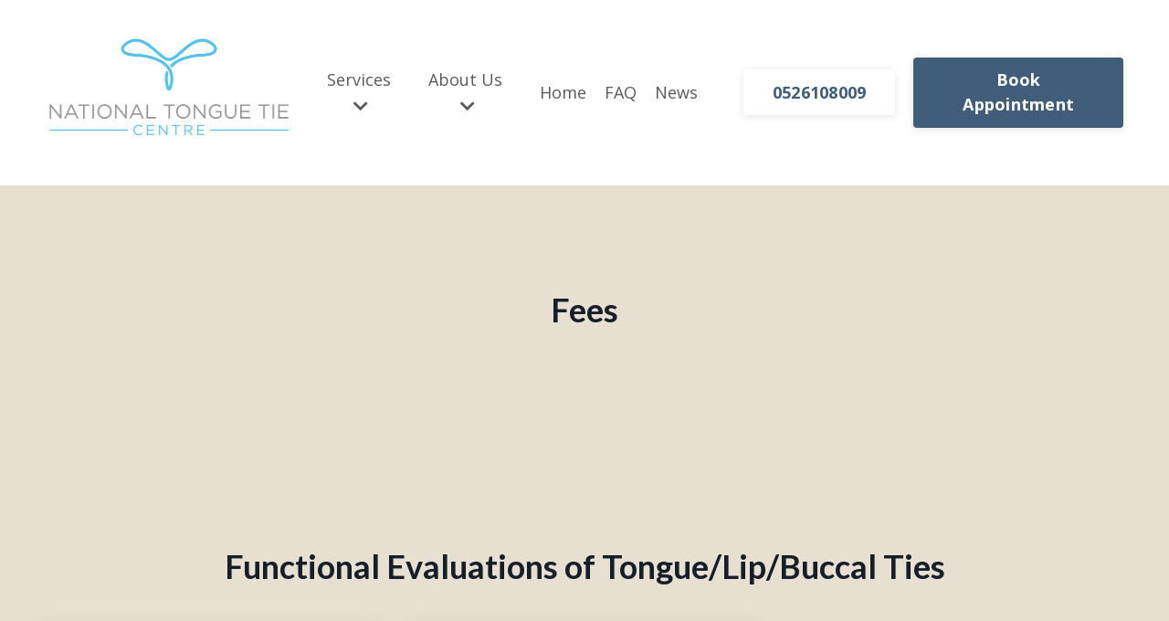

--- FILE ---
content_type: text/html; charset=utf-8
request_url: https://www.tonguet.ie/fees/?amp
body_size: 10523
content:
<!doctype html>
<html lang="en">
  <head>
    
              <meta name="csrf-param" content="authenticity_token">
              <meta name="csrf-token" content="gg6jLocIPaaYR+/8A0I296lkuInqVCu2yR+5wI6JQ5jQk8mchQQfuCaseKG7CKKFgDv2F+Cb/RPALQUO8RoEvw==">
            
    <title>
      
        Fees
      
    </title>
    <meta charset="utf-8" />
    <meta http-equiv="x-ua-compatible" content="ie=edge, chrome=1">
    <meta name="viewport" content="width=device-width, initial-scale=1, shrink-to-fit=no">
    
      <meta name="description" content="Transparent pricing for tongue tie assessment and treatment. View our fee schedule for infants, children and adults. Health insurance information included" />
    
    <meta property="og:type" content="website">
<meta property="og:url" content="https://www.tonguet.ie/fees">
<meta name="twitter:card" content="summary_large_image">

<meta property="og:title" content="Fees">
<meta name="twitter:title" content="Fees">


<meta property="og:description" content="Transparent pricing for tongue tie assessment and treatment. View our fee schedule for infants, children and adults. Health insurance information included">
<meta name="twitter:description" content="Transparent pricing for tongue tie assessment and treatment. View our fee schedule for infants, children and adults. Health insurance information included">


<meta property="og:image" content="https://kajabi-storefronts-production.kajabi-cdn.com/kajabi-storefronts-production/file-uploads/sites/2148635086/images/f47e3ea-fcfb-d87c-f134-22ba5f803870_96e733ca-7b64-4e99-8680-695a514ea1b7.png">
<meta name="twitter:image" content="https://kajabi-storefronts-production.kajabi-cdn.com/kajabi-storefronts-production/file-uploads/sites/2148635086/images/f47e3ea-fcfb-d87c-f134-22ba5f803870_96e733ca-7b64-4e99-8680-695a514ea1b7.png">


    
      <link href="https://kajabi-storefronts-production.kajabi-cdn.com/kajabi-storefronts-production/file-uploads/sites/2148635086/images/b4dd374-e8e0-1df-e86-a373f3a3e8_Logo_T_square.png?v=2" rel="shortcut icon" />
    
    <link rel="canonical" href="https://www.tonguet.ie/fees" />

    <!-- Google Fonts ====================================================== -->
    <link rel="preconnect" href="https://fonts.gstatic.com" crossorigin>
    <link rel="stylesheet" media="print" onload="this.onload=null;this.removeAttribute(&#39;media&#39;);" type="text/css" href="//fonts.googleapis.com/css?family=Open+Sans:400,700,400italic,700italic|Lato:400,700,400italic,700italic&amp;display=swap" />

    <!-- Kajabi CSS ======================================================== -->
    <link rel="stylesheet" media="print" onload="this.onload=null;this.removeAttribute(&#39;media&#39;);" type="text/css" href="https://kajabi-app-assets.kajabi-cdn.com/assets/core-0d125629e028a5a14579c81397830a1acd5cf5a9f3ec2d0de19efb9b0795fb03.css" />

    

    <!-- Font Awesome Icons -->
    <link rel="stylesheet" media="print" onload="this.onload=null;this.removeAttribute(&#39;media&#39;);" type="text/css" crossorigin="anonymous" href="https://use.fontawesome.com/releases/v5.15.2/css/all.css" />

    <link rel="stylesheet" media="screen" href="https://kajabi-storefronts-production.kajabi-cdn.com/kajabi-storefronts-production/themes/2160703418/assets/styles.css?1769323314663827" />

    <!-- Customer CSS ====================================================== -->
    <!-- If you're using custom css that affects the first render of the page, replace async_style_link below with styesheet_tag -->
    <link rel="stylesheet" media="print" onload="this.onload=null;this.removeAttribute(&#39;media&#39;);" type="text/css" href="https://kajabi-storefronts-production.kajabi-cdn.com/kajabi-storefronts-production/themes/2160703418/assets/overrides.css?1769323314663827" />
    <style>
  /* Custom CSS Added Via Theme Settings */
  /* CSS Overrides go here */
</style>


    <!-- Kajabi Editor Only CSS ============================================ -->
    

    <!-- Header hook ======================================================= -->
    <script type="text/javascript">
  var Kajabi = Kajabi || {};
</script>
<script type="text/javascript">
  Kajabi.currentSiteUser = {
    "id" : "-1",
    "type" : "Guest",
    "contactId" : "",
  };
</script>
<script type="text/javascript">
  Kajabi.theme = {
    activeThemeName: "Streamlined Home",
    previewThemeId: null,
    editor: false
  };
</script>
<meta name="turbo-prefetch" content="false">
<script type="application/ld+json">
{
  "@context": "https://schema.org",
  "@type": "MedicalBusiness",
  "name": "National Tongue Tie Centre",
  "image": "https://tonguet.ie/your-logo.jpg",
  "url": "https://tonguet.ie",
  "telephone": "052 6108009",
  "address": {
    "@type": "PostalAddress",
    "streetAddress": "Amber Hill, Park Knocklofty",
    "addressLocality": "Clonmel",
    "addressRegion": "Co. Tipperary",
    "postalCode": "E91 F8X8",
    "addressCountry": "IE"
  },
  "geo": {
    "@type": "GeoCoordinates",
    "latitude": 52.3553,
    "longitude": -7.7039
  },
  "openingHoursSpecification": [{
    "@type": "OpeningHoursSpecification",
    "dayOfWeek": ["Monday", "Tuesday", "Wednesday", "Thursday", "Friday"],
    "opens": "09:00",
    "closes": "17:00"
  }],
  "priceRange": "€€€",
  "medicalSpecialty": ["Pediatrics", "Otolaryngology"],
  "availableService": [{
    "@type": "MedicalProcedure",
    "name": "Tongue Tie Assessment",
    "description": "Comprehensive evaluation for tongue tie in infants, children and adults"
  },
  {
    "@type": "MedicalProcedure",
    "name": "Frenectomy",
    "description": "CO2 laser tongue tie release procedure"
  },
  {
    "@type": "MedicalTherapy",
    "name": "Lactation Consultation",
    "description": "IBCLC lactation support and feeding therapy"
  }]
}
google-site-verification=JcPW78n9W40Uae8MUOiGB232ShPX3XUjyNZn830rI2E
</script>
<script async src="https://www.googletagmanager.com/gtag/js?id=G-BPBD3Q18JJ"></script>
<script>
  window.dataLayer = window.dataLayer || [];
  function gtag(){dataLayer.push(arguments);}
  gtag('js', new Date());
  gtag('config', 'G-BPBD3Q18JJ');
</script>
<style type="text/css">
  #editor-overlay {
    display: none;
    border-color: #2E91FC;
    position: absolute;
    background-color: rgba(46,145,252,0.05);
    border-style: dashed;
    border-width: 3px;
    border-radius: 3px;
    pointer-events: none;
    cursor: pointer;
    z-index: 10000000000;
  }
  .editor-overlay-button {
    color: white;
    background: #2E91FC;
    border-radius: 2px;
    font-size: 13px;
    margin-inline-start: -24px;
    margin-block-start: -12px;
    padding-block: 3px;
    padding-inline: 10px;
    text-transform:uppercase;
    font-weight:bold;
    letter-spacing:1.5px;

    left: 50%;
    top: 50%;
    position: absolute;
  }
</style>
<script src="https://kajabi-app-assets.kajabi-cdn.com/vite/assets/track_analytics-999259ad.js" crossorigin="anonymous" type="module"></script><link rel="modulepreload" href="https://kajabi-app-assets.kajabi-cdn.com/vite/assets/stimulus-576c66eb.js" as="script" crossorigin="anonymous">
<link rel="modulepreload" href="https://kajabi-app-assets.kajabi-cdn.com/vite/assets/track_product_analytics-9c66ca0a.js" as="script" crossorigin="anonymous">
<link rel="modulepreload" href="https://kajabi-app-assets.kajabi-cdn.com/vite/assets/stimulus-e54d982b.js" as="script" crossorigin="anonymous">
<link rel="modulepreload" href="https://kajabi-app-assets.kajabi-cdn.com/vite/assets/trackProductAnalytics-3d5f89d8.js" as="script" crossorigin="anonymous">      <script type="text/javascript">
        if (typeof (window.rudderanalytics) === "undefined") {
          !function(){"use strict";window.RudderSnippetVersion="3.0.3";var sdkBaseUrl="https://cdn.rudderlabs.com/v3"
          ;var sdkName="rsa.min.js";var asyncScript=true;window.rudderAnalyticsBuildType="legacy",window.rudderanalytics=[]
          ;var e=["setDefaultInstanceKey","load","ready","page","track","identify","alias","group","reset","setAnonymousId","startSession","endSession","consent"]
          ;for(var n=0;n<e.length;n++){var t=e[n];window.rudderanalytics[t]=function(e){return function(){
          window.rudderanalytics.push([e].concat(Array.prototype.slice.call(arguments)))}}(t)}try{
          new Function('return import("")'),window.rudderAnalyticsBuildType="modern"}catch(a){}
          if(window.rudderAnalyticsMount=function(){
          "undefined"==typeof globalThis&&(Object.defineProperty(Object.prototype,"__globalThis_magic__",{get:function get(){
          return this},configurable:true}),__globalThis_magic__.globalThis=__globalThis_magic__,
          delete Object.prototype.__globalThis_magic__);var e=document.createElement("script")
          ;e.src="".concat(sdkBaseUrl,"/").concat(window.rudderAnalyticsBuildType,"/").concat(sdkName),e.async=asyncScript,
          document.head?document.head.appendChild(e):document.body.appendChild(e)
          },"undefined"==typeof Promise||"undefined"==typeof globalThis){var d=document.createElement("script")
          ;d.src="https://polyfill-fastly.io/v3/polyfill.min.js?version=3.111.0&features=Symbol%2CPromise&callback=rudderAnalyticsMount",
          d.async=asyncScript,document.head?document.head.appendChild(d):document.body.appendChild(d)}else{
          window.rudderAnalyticsMount()}window.rudderanalytics.load("2apYBMHHHWpiGqicceKmzPebApa","https://kajabiaarnyhwq.dataplane.rudderstack.com",{})}();
        }
      </script>
      <script type="text/javascript">
        if (typeof (window.rudderanalytics) !== "undefined") {
          rudderanalytics.page({"account_id":"2148576713","site_id":"2148635086"});
        }
      </script>
      <script type="text/javascript">
        if (typeof (window.rudderanalytics) !== "undefined") {
          (function () {
            function AnalyticsClickHandler (event) {
              const targetEl = event.target.closest('a') || event.target.closest('button');
              if (targetEl) {
                rudderanalytics.track('Site Link Clicked', Object.assign(
                  {"account_id":"2148576713","site_id":"2148635086"},
                  {
                    link_text: targetEl.textContent.trim(),
                    link_href: targetEl.href,
                    tag_name: targetEl.tagName,
                  }
                ));
              }
            };
            document.addEventListener('click', AnalyticsClickHandler);
          })();
        }
      </script>
<meta name='site_locale' content='en'><style type="text/css">
  body main {
    direction: ltr;
  }
  .slick-list {
    direction: ltr;
  }
</style>
<style type="text/css">
  /* Font Awesome 4 */
  .fa.fa-twitter{
    font-family:sans-serif;
  }
  .fa.fa-twitter::before{
    content:"𝕏";
    font-size:1.2em;
  }

  /* Font Awesome 5 */
  .fab.fa-twitter{
    font-family:sans-serif;
  }
  .fab.fa-twitter::before{
    content:"𝕏";
    font-size:1.2em;
  }
</style>
<link rel="stylesheet" href="https://cdn.jsdelivr.net/npm/@kajabi-ui/styles@1.0.4/dist/kajabi_products/kajabi_products.css" />
<script type="module" src="https://cdn.jsdelivr.net/npm/@pine-ds/core@3.14.0/dist/pine-core/pine-core.esm.js"></script>
<script nomodule src="https://cdn.jsdelivr.net/npm/@pine-ds/core@3.14.0/dist/pine-core/index.esm.js"></script>


  </head>

  <style>
  

  
    
  
</style>

  <body id="encore-theme" class="background-unrecognized">
    


    <div id="section-header" data-section-id="header">

<style>
  /* Default Header Styles */
  .header {
    
      background-color: #ffffff;
    
    font-size: 18px;
  }
  .header a,
  .header a.link-list__link,
  .header a.link-list__link:hover,
  .header a.social-icons__icon,
  .header .user__login a,
  .header .dropdown__item a,
  .header .dropdown__trigger:hover {
    color: #595959;
  }
  .header .dropdown__trigger {
    color: #595959 !important;
  }
  /* Mobile Header Styles */
  @media (max-width: 767px) {
    .header {
      
      font-size: 16px;
    }
    
    .header .hamburger__slices .hamburger__slice {
      
        background-color: ;
      
    }
    
      .header a.link-list__link, .dropdown__item a, .header__content--mobile {
        text-align: left;
      }
    
    .header--overlay .header__content--mobile  {
      padding-bottom: 20px;
    }
  }
  /* Sticky Styles */
  
</style>

<div class="hidden">
  
    
  
    
  
    
  
    
  
    
  
    
  
    
  
  
  
  
</div>

<header class="header header--static    background-light header--close-on-scroll" kjb-settings-id="sections_header_settings_background_color">
  <div class="hello-bars">
    
      
    
      
    
      
    
      
    
      
    
      
    
      
    
  </div>
  
    <div class="header__wrap">
      <div class="header__content header__content--desktop background-light">
        <div class="container header__container media justify-content-left">
          
            
                <style>
@media (min-width: 768px) {
  #block-1555988494486 {
    text-align: left;
  }
} 
</style>

<div 
  id="block-1555988494486" 
  class="header__block header__block--logo header__block--show header__switch-content " 
  kjb-settings-id="sections_header_blocks_1555988494486_settings_stretch"
  
>
  

<style>
  #block-1555988494486 {
    line-height: 1;
  }
  #block-1555988494486 .logo__image {
    display: block;
    width: 300px;
  }
  #block-1555988494486 .logo__text {
    color: ;
  }
</style>

<a class="logo" href="/">
  
    
      <img loading="auto" class="logo__image" alt="National Tongue Tie Centre Logo" kjb-settings-id="sections_header_blocks_1555988494486_settings_logo" src="https://kajabi-storefronts-production.kajabi-cdn.com/kajabi-storefronts-production/file-uploads/themes/2160703418/settings_images/30ee360-1c8e-c118-afee-b44c78cb4faf_NTTC_logo_2025_Clear.png" />
    
  
</a>

</div>

              
          
            
                <style>
@media (min-width: 768px) {
  #block-1764570286275 {
    text-align: center;
  }
} 
</style>

<div 
  id="block-1764570286275" 
  class="header__block header__switch-content header__block--dropdown " 
  kjb-settings-id="sections_header_blocks_1764570286275_settings_stretch"
  
>
  <style>
  /* Dropdown menu colors for desktop */
  @media (min-width: 768px) {
    #block-1764570286275 .dropdown__menu {
      background-color: #FFFFFF;
    }
    #block-1764570286275 .dropdown__item a {
      color: #595959;
    }
  }
  /* Mobile menu text alignment */
  @media (max-width: 767px) {
    #block-1764570286275 .dropdown__item a {
      text-align: left;
    }
  }
</style>

<div class="dropdown" kjb-settings-id="sections_header_blocks_1764570286275_settings_trigger">
  <a class="dropdown__trigger">
    
      Services
    
    
      <i class="dropdown__icon fa fa-chevron-down"></i>
    
  </a>
  <div class="dropdown__menu dropdown__menu--text-left ">
    
      <span class="dropdown__item"><a href="https://www.tonguet.ie/concerns-call" >Concerns Call</a></span>
    
      <span class="dropdown__item"><a href="https://www.tonguet.ie/infants-up-to-12-weeks-old" >Infants (0-12 weeks)</a></span>
    
      <span class="dropdown__item"><a href="https://www.tonguet.ie/infants-3-to-6-months-old" >Infants (3-6 months)</a></span>
    
      <span class="dropdown__item"><a href="https://www.tonguet.ie/children-over-6-months-old" >Children (6 months+)</a></span>
    
      <span class="dropdown__item"><a href="https://www.tonguet.ie/adult-tongue-tie" >Adults</a></span>
    
      <span class="dropdown__item"><a href="https://www.tonguet.ie/colic-reflux" >Colic/Reflux</a></span>
    
      <span class="dropdown__item"><a href="https://www.tonguet.ie/feeding-clinic" >Feeding Clinic</a></span>
    
      <span class="dropdown__item"><a href="https://www.tonguet.ie/lactation-consultation" >Lactation Consultation</a></span>
    
      <span class="dropdown__item"><a href="https://www.tonguet.ie/fees" >Fees</a></span>
    
  </div>
</div>

</div>

              
          
            
                <style>
@media (min-width: 768px) {
  #block-1764264941710 {
    text-align: center;
  }
} 
</style>

<div 
  id="block-1764264941710" 
  class="header__block header__switch-content header__block--dropdown " 
  kjb-settings-id="sections_header_blocks_1764264941710_settings_stretch"
  
>
  <style>
  /* Dropdown menu colors for desktop */
  @media (min-width: 768px) {
    #block-1764264941710 .dropdown__menu {
      background-color: #FFFFFF;
    }
    #block-1764264941710 .dropdown__item a {
      color: #595959;
    }
  }
  /* Mobile menu text alignment */
  @media (max-width: 767px) {
    #block-1764264941710 .dropdown__item a {
      text-align: left;
    }
  }
</style>

<div class="dropdown" kjb-settings-id="sections_header_blocks_1764264941710_settings_trigger">
  <a class="dropdown__trigger">
    
      About Us 
    
    
      <i class="dropdown__icon fa fa-chevron-down"></i>
    
  </a>
  <div class="dropdown__menu dropdown__menu--text-center ">
    
      <span class="dropdown__item"><a href="https://www.tonguet.ie/meet-our-team" >Meet Our Team</a></span>
    
      <span class="dropdown__item"><a href="https://www.tonguet.ie/clonmel" >Clonmel Clinic</a></span>
    
      <span class="dropdown__item"><a href="https://www.tonguet.ie/naas" >Naas Outreach Clinic</a></span>
    
      <span class="dropdown__item"><a href="https://www.tonguet.ie/contact" >Contact Us</a></span>
    
  </div>
</div>

</div>

              
          
            
                <style>
@media (min-width: 768px) {
  #block-1555988491313 {
    text-align: left;
  }
} 
</style>

<div 
  id="block-1555988491313" 
  class="header__block header__switch-content header__block--menu stretch" 
  kjb-settings-id="sections_header_blocks_1555988491313_settings_stretch"
  
>
  <div class="link-list justify-content-left" kjb-settings-id="sections_header_blocks_1555988491313_settings_menu">
  
    <a class="link-list__link" href="https://www.tonguet.ie/" >Home</a>
  
    <a class="link-list__link" href="https://www.tonguet.ie/faq" >FAQ</a>
  
    <a class="link-list__link" href="https://www.tonguet.ie/blog" >News</a>
  
</div>

</div>

              
          
            
                <style>
@media (min-width: 768px) {
  #block-1602256221872 {
    text-align: right;
  }
} 
</style>

<div 
  id="block-1602256221872" 
  class="header__block header__switch-content header__block--menu " 
  kjb-settings-id="sections_header_blocks_1602256221872_settings_stretch"
  
>
  <div class="link-list justify-content-right" kjb-settings-id="sections_header_blocks_1602256221872_settings_menu">
  
</div>

</div>

              
          
            
                <style>
@media (min-width: 768px) {
  #block-1768492197321 {
    text-align: left;
  }
} 
</style>

<div 
  id="block-1768492197321" 
  class="header__block header__switch-content header__block--cta " 
  kjb-settings-id="sections_header_blocks_1768492197321_settings_stretch"
  
>
  






<style>
  #block-1768492197321 .btn,
  [data-slick-id="1768492197321"] .block .btn {
    color: #405e79;
    border-color: rgba(0, 0, 0, 0);
    border-radius: 4px;
    background-color: rgba(0, 0, 0, 0);
  }
  #block-1768492197321 .btn--outline,
  [data-slick-id="1768492197321"] .block .btn--outline {
    background: transparent;
    color: rgba(0, 0, 0, 0);
  }
</style>

<a class="btn btn--solid btn--medium btn--auto" href=""    kjb-settings-id="sections_header_blocks_1768492197321_settings_btn_background_color" role="button">
  0526108009
</a>


</div>

              
          
            
                <style>
@media (min-width: 768px) {
  #block-1768490135728 {
    text-align: left;
  }
} 
</style>

<div 
  id="block-1768490135728" 
  class="header__block header__switch-content header__block--cta " 
  kjb-settings-id="sections_header_blocks_1768490135728_settings_stretch"
  
>
  






<style>
  #block-1768490135728 .btn,
  [data-slick-id="1768490135728"] .block .btn {
    color: #ffffff;
    border-color: #405e79;
    border-radius: 4px;
    background-color: #405e79;
  }
  #block-1768490135728 .btn--outline,
  [data-slick-id="1768490135728"] .block .btn--outline {
    background: transparent;
    color: #405e79;
  }
</style>

<a class="btn btn--solid btn--medium btn--auto" href="https://www.tonguet.ie/book-appointment"    kjb-settings-id="sections_header_blocks_1768490135728_settings_btn_background_color" role="button">
  Book Appointment
</a>


</div>

              
          
          
            <div class="hamburger hidden--desktop" kjb-settings-id="sections_header_settings_hamburger_color">
              <div class="hamburger__slices">
                <div class="hamburger__slice hamburger--slice-1"></div>
                <div class="hamburger__slice hamburger--slice-2"></div>
                <div class="hamburger__slice hamburger--slice-3"></div>
                <div class="hamburger__slice hamburger--slice-4"></div>
              </div>
            </div>
          
          
        </div>
      </div>
      <div class="header__content header__content--mobile">
        <div class="header__switch-content header__spacer"></div>
      </div>
    </div>
  
</header>

</div>
    <main>
      <div data-dynamic-sections=fees><div id="section-1742817179039" data-section-id="1742817179039"><style>
  
  #section-1742817179039 .section__overlay {
    position: absolute;
    width: 100%;
    height: 100%;
    left: 0;
    top: 0;
    background-color: #e7dfcf;
  }
  #section-1742817179039 .sizer {
    padding-top: 40px;
    padding-bottom: 40px;
  }
  #section-1742817179039 .container {
    max-width: calc(1260px + 10px + 10px);
    padding-right: 10px;
    padding-left: 10px;
    
  }
  #section-1742817179039 .row {
    
  }
  #section-1742817179039 .container--full {
    width: 100%;
    max-width: calc(100% + 10px + 10px);
  }
  @media (min-width: 768px) {
    
    #section-1742817179039 .sizer {
      padding-top: 100px;
      padding-bottom: 100px;
    }
    #section-1742817179039 .container {
      max-width: calc(1260px + 40px + 40px);
      padding-right: 40px;
      padding-left: 40px;
    }
    #section-1742817179039 .container--full {
      max-width: calc(100% + 40px + 40px);
    }
  }
  
  
</style>


<section kjb-settings-id="sections_1742817179039_settings_background_color"
  class="section
  
  
   background-light "
  data-reveal-event=""
  data-reveal-offset=""
  data-reveal-units="seconds">
  <div class="sizer ">
    
    <div class="section__overlay"></div>
    <div class="container ">
      <div class="row align-items-center justify-content-center">
        
          




<style>
  /* flush setting */
  
  
  /* margin settings */
  #block-1742817179039_0, [data-slick-id="1742817179039_0"] {
    margin-top: 0px;
    margin-right: 0px;
    margin-bottom: 0px;
    margin-left: 0px;
  }
  #block-1742817179039_0 .block, [data-slick-id="1742817179039_0"] .block {
    /* border settings */
    border: 4px  black;
    border-radius: 4px;
    

    /* background color */
    
      background-color: ;
    
    /* default padding for mobile */
    
      padding: 20px;
    
    
      padding: 20px;
    
    
      
        padding: 20px;
      
    
    /* mobile padding overrides */
    
    
      padding-top: 0px;
    
    
      padding-right: 0px;
    
    
      padding-bottom: 0px;
    
    
      padding-left: 0px;
    
  }

  @media (min-width: 768px) {
    /* desktop margin settings */
    #block-1742817179039_0, [data-slick-id="1742817179039_0"] {
      margin-top: 0px;
      margin-right: 0px;
      margin-bottom: 0px;
      margin-left: 0px;
    }
    #block-1742817179039_0 .block, [data-slick-id="1742817179039_0"] .block {
      /* default padding for desktop  */
      
        padding: 30px;
      
      
        
          padding: 30px;
        
      
      /* desktop padding overrides */
      
      
        padding-top: 0px;
      
      
        padding-right: 0px;
      
      
        padding-bottom: 0px;
      
      
        padding-left: 0px;
      
    }
  }
  /* mobile text align */
  @media (max-width: 767px) {
    #block-1742817179039_0, [data-slick-id="1742817179039_0"] {
      text-align: left;
    }
  }
</style>



<div
  id="block-1742817179039_0"
  class="
  block-type--text
  text-left
  col-10
  
  
  
    
  
  
  "
  
  data-reveal-event=""
  data-reveal-offset=""
  data-reveal-units="seconds"
  
    kjb-settings-id="sections_1742817179039_blocks_1742817179039_0_settings_width"
  
  
>
  <div class="block
    box-shadow-
    "
    
      data-aos="none"
      data-aos-delay="0"
      data-aos-duration="0"
    
    
  >
    
    <style>
  
  #block-1577982541036_0 .btn {
    margin-top: 1rem;
  }
</style>


  <h2 style="text-align: center;">Fees</h2>




  </div>
</div>


        
      </div>
    </div>
  </div>
</section>
</div><div id="section-1742817318536" data-section-id="1742817318536"><style>
  
  #section-1742817318536 .section__overlay {
    position: absolute;
    width: 100%;
    height: 100%;
    left: 0;
    top: 0;
    background-color: #e7dfcf;
  }
  #section-1742817318536 .sizer {
    padding-top: 40px;
    padding-bottom: 40px;
  }
  #section-1742817318536 .container {
    max-width: calc(1260px + 10px + 10px);
    padding-right: 10px;
    padding-left: 10px;
    
  }
  #section-1742817318536 .row {
    
  }
  #section-1742817318536 .container--full {
    width: 100%;
    max-width: calc(100% + 10px + 10px);
  }
  @media (min-width: 768px) {
    
    #section-1742817318536 .sizer {
      padding-top: 100px;
      padding-bottom: 100px;
    }
    #section-1742817318536 .container {
      max-width: calc(1260px + 40px + 40px);
      padding-right: 40px;
      padding-left: 40px;
    }
    #section-1742817318536 .container--full {
      max-width: calc(100% + 40px + 40px);
    }
  }
  
  
</style>


<section kjb-settings-id="sections_1742817318536_settings_background_color"
  class="section
  
  
   background-light "
  data-reveal-event=""
  data-reveal-offset=""
  data-reveal-units="seconds">
  <div class="sizer ">
    
    <div class="section__overlay"></div>
    <div class="container ">
      <div class="row align-items-center justify-content-center">
        
          




<style>
  /* flush setting */
  
  
  /* margin settings */
  #block-1742817318536_3, [data-slick-id="1742817318536_3"] {
    margin-top: 0px;
    margin-right: 0px;
    margin-bottom: 0px;
    margin-left: 0px;
  }
  #block-1742817318536_3 .block, [data-slick-id="1742817318536_3"] .block {
    /* border settings */
    border: 4px  black;
    border-radius: 4px;
    

    /* background color */
    
    /* default padding for mobile */
    
    
      padding: 20px;
    
    
      
        padding: 20px;
      
    
    /* mobile padding overrides */
    
    
      padding-top: 0px;
    
    
      padding-right: 0px;
    
    
      padding-bottom: 0px;
    
    
      padding-left: 0px;
    
  }

  @media (min-width: 768px) {
    /* desktop margin settings */
    #block-1742817318536_3, [data-slick-id="1742817318536_3"] {
      margin-top: 0px;
      margin-right: 0px;
      margin-bottom: 0px;
      margin-left: 0px;
    }
    #block-1742817318536_3 .block, [data-slick-id="1742817318536_3"] .block {
      /* default padding for desktop  */
      
      
        
          padding: 30px;
        
      
      /* desktop padding overrides */
      
      
        padding-top: 0px;
      
      
        padding-right: 0px;
      
      
        padding-bottom: 0px;
      
      
        padding-left: 0px;
      
    }
  }
  /* mobile text align */
  @media (max-width: 767px) {
    #block-1742817318536_3, [data-slick-id="1742817318536_3"] {
      text-align: left;
    }
  }
</style>



<div
  id="block-1742817318536_3"
  class="
  block-type--text
  text-left
  col-12
  
  
  
    
  
  
  "
  
  data-reveal-event=""
  data-reveal-offset=""
  data-reveal-units="seconds"
  
    kjb-settings-id="sections_1742817318536_blocks_1742817318536_3_settings_width"
  
  
>
  <div class="block
    box-shadow-
    "
    
      data-aos="none"
      data-aos-delay="0"
      data-aos-duration="0"
    
    
  >
    
    <style>
  
  #block-1577982541036_0 .btn {
    margin-top: 1rem;
  }
</style>


  <h2 style="text-align: center;" class="hed-text">Functional Evaluations of Tongue/Lip/Buccal Ties</h2>




  </div>
</div>


        
          




<style>
  /* flush setting */
  
  
  /* margin settings */
  #block-1742817318536_0, [data-slick-id="1742817318536_0"] {
    margin-top: 0px;
    margin-right: 0px;
    margin-bottom: 0px;
    margin-left: 0px;
  }
  #block-1742817318536_0 .block, [data-slick-id="1742817318536_0"] .block {
    /* border settings */
    border: 4px  black;
    border-radius: 4px;
    

    /* background color */
    
      background-color: #e7dfcf;
    
    /* default padding for mobile */
    
      padding: 20px;
    
    
      padding: 20px;
    
    
      
        padding: 20px;
      
    
    /* mobile padding overrides */
    
    
      padding-top: 20px;
    
    
      padding-right: 20px;
    
    
      padding-bottom: 20px;
    
    
      padding-left: 20px;
    
  }

  @media (min-width: 768px) {
    /* desktop margin settings */
    #block-1742817318536_0, [data-slick-id="1742817318536_0"] {
      margin-top: 0px;
      margin-right: 0px;
      margin-bottom: 0px;
      margin-left: 0px;
    }
    #block-1742817318536_0 .block, [data-slick-id="1742817318536_0"] .block {
      /* default padding for desktop  */
      
        padding: 30px;
      
      
        
          padding: 30px;
        
      
      /* desktop padding overrides */
      
      
        padding-top: 30px;
      
      
        padding-right: 30px;
      
      
        padding-bottom: 30px;
      
      
        padding-left: 30px;
      
    }
  }
  /* mobile text align */
  @media (max-width: 767px) {
    #block-1742817318536_0, [data-slick-id="1742817318536_0"] {
      text-align: center;
    }
  }
</style>



<div
  id="block-1742817318536_0"
  class="
  block-type--feature
  text-left
  col-4
  
  
  
    
  
  
  "
  
  data-reveal-event=""
  data-reveal-offset=""
  data-reveal-units="seconds"
  
    kjb-settings-id="sections_1742817318536_blocks_1742817318536_0_settings_width"
  
  
>
  <div class="block
    box-shadow-medium
     background-light"
    
      data-aos="none"
      data-aos-delay="0"
      data-aos-duration="0"
    
    
  >
    
    
<style>
  #block-1742817318536_0 .feature__image,
  [data-slick-id="1742817318536_0"] .feature__image {
    width: 0px;
    border-radius: 4px;
  }
  
</style>
<div class="feature">
  
    
      <img loading="auto" class="feature__image" kjb-settings-id="sections_1742817318536_blocks_1742817318536_0_settings_image" src="https://kajabi-storefronts-production.kajabi-cdn.com/kajabi-storefronts-production/themes/2160703418/assets/feature.png?1769323314663827" />
    
  
  <div 
    class="feature__text" 
    kjb-settings-id="sections_1742817318536_blocks_1742817318536_0_settings_text" 
    
  >
    <h4> </h4>
<div class="d-flex align-items-center justify-content-between mb_20">
<div>
<h3 class="hed-text text-dark">Birth to 6 months old</h3>
</div>
</div>
<ol class="fees_amount_text">
<li>Feeding Assessment</li>
<li>Medical Consultation</li>
<li>Preparation Therapy and Feeding</li>
</ol>
<p style="text-align: right;"><strong>€ 350</strong></p>
  </div>
  
</div>

  </div>
</div>


        
          




<style>
  /* flush setting */
  
  
  /* margin settings */
  #block-1742817318536_1, [data-slick-id="1742817318536_1"] {
    margin-top: 0px;
    margin-right: 0px;
    margin-bottom: 0px;
    margin-left: 0px;
  }
  #block-1742817318536_1 .block, [data-slick-id="1742817318536_1"] .block {
    /* border settings */
    border: 4px  black;
    border-radius: 4px;
    

    /* background color */
    
      background-color: #e7dfcf;
    
    /* default padding for mobile */
    
      padding: 20px;
    
    
      padding: 20px;
    
    
      
        padding: 20px;
      
    
    /* mobile padding overrides */
    
    
      padding-top: 20px;
    
    
      padding-right: 20px;
    
    
      padding-bottom: 20px;
    
    
      padding-left: 20px;
    
  }

  @media (min-width: 768px) {
    /* desktop margin settings */
    #block-1742817318536_1, [data-slick-id="1742817318536_1"] {
      margin-top: 0px;
      margin-right: 0px;
      margin-bottom: 0px;
      margin-left: 0px;
    }
    #block-1742817318536_1 .block, [data-slick-id="1742817318536_1"] .block {
      /* default padding for desktop  */
      
        padding: 30px;
      
      
        
          padding: 30px;
        
      
      /* desktop padding overrides */
      
      
        padding-top: 30px;
      
      
        padding-right: 30px;
      
      
        padding-bottom: 30px;
      
      
        padding-left: 30px;
      
    }
  }
  /* mobile text align */
  @media (max-width: 767px) {
    #block-1742817318536_1, [data-slick-id="1742817318536_1"] {
      text-align: center;
    }
  }
</style>



<div
  id="block-1742817318536_1"
  class="
  block-type--feature
  text-left
  col-4
  
  
  
    
  
  
  "
  
  data-reveal-event=""
  data-reveal-offset=""
  data-reveal-units="seconds"
  
    kjb-settings-id="sections_1742817318536_blocks_1742817318536_1_settings_width"
  
  
>
  <div class="block
    box-shadow-medium
     background-light"
    
      data-aos="none"
      data-aos-delay="0"
      data-aos-duration="0"
    
    
  >
    
    
<style>
  #block-1742817318536_1 .feature__image,
  [data-slick-id="1742817318536_1"] .feature__image {
    width: 0px;
    border-radius: 4px;
  }
  
</style>
<div class="feature">
  
    
      <img loading="auto" class="feature__image" kjb-settings-id="sections_1742817318536_blocks_1742817318536_1_settings_image" src="https://kajabi-storefronts-production.kajabi-cdn.com/kajabi-storefronts-production/themes/2160703418/assets/feature.png?1769323314663827" />
    
  
  <div 
    class="feature__text" 
    kjb-settings-id="sections_1742817318536_blocks_1742817318536_1_settings_text" 
    
  >
    <h4> </h4>
<div class="d-flex align-items-center justify-content-between mb_20">
<div>
<h3 class="hed-text text-dark">6 months to 16 years old</h3>
</div>
</div>
<ul class="fees_amount_text">
<li>Functional evaluation by a physiotherapist</li>
<li>Medical consultation</li>
</ul>
<p style="text-align: right;"><strong>€ 350</strong></p>
  </div>
  
</div>

  </div>
</div>


        
          




<style>
  /* flush setting */
  
  
  /* margin settings */
  #block-1742817318536_2, [data-slick-id="1742817318536_2"] {
    margin-top: 0px;
    margin-right: 0px;
    margin-bottom: 0px;
    margin-left: 0px;
  }
  #block-1742817318536_2 .block, [data-slick-id="1742817318536_2"] .block {
    /* border settings */
    border: 4px  black;
    border-radius: 4px;
    

    /* background color */
    
      background-color: #e7dfcf;
    
    /* default padding for mobile */
    
      padding: 20px;
    
    
      padding: 20px;
    
    
      
        padding: 20px;
      
    
    /* mobile padding overrides */
    
    
      padding-top: 20px;
    
    
      padding-right: 20px;
    
    
      padding-bottom: 20px;
    
    
      padding-left: 20px;
    
  }

  @media (min-width: 768px) {
    /* desktop margin settings */
    #block-1742817318536_2, [data-slick-id="1742817318536_2"] {
      margin-top: 0px;
      margin-right: 0px;
      margin-bottom: 0px;
      margin-left: 0px;
    }
    #block-1742817318536_2 .block, [data-slick-id="1742817318536_2"] .block {
      /* default padding for desktop  */
      
        padding: 30px;
      
      
        
          padding: 30px;
        
      
      /* desktop padding overrides */
      
      
        padding-top: 30px;
      
      
        padding-right: 30px;
      
      
        padding-bottom: 30px;
      
      
        padding-left: 30px;
      
    }
  }
  /* mobile text align */
  @media (max-width: 767px) {
    #block-1742817318536_2, [data-slick-id="1742817318536_2"] {
      text-align: center;
    }
  }
</style>



<div
  id="block-1742817318536_2"
  class="
  block-type--feature
  text-left
  col-4
  
  
  
    
  
  
  "
  
  data-reveal-event=""
  data-reveal-offset=""
  data-reveal-units="seconds"
  
    kjb-settings-id="sections_1742817318536_blocks_1742817318536_2_settings_width"
  
  
>
  <div class="block
    box-shadow-medium
     background-light"
    
      data-aos="none"
      data-aos-delay="0"
      data-aos-duration="0"
    
    
  >
    
    
<style>
  #block-1742817318536_2 .feature__image,
  [data-slick-id="1742817318536_2"] .feature__image {
    width: 0px;
    border-radius: 4px;
  }
  
</style>
<div class="feature">
  
    
      <img loading="auto" class="feature__image" kjb-settings-id="sections_1742817318536_blocks_1742817318536_2_settings_image" src="https://kajabi-storefronts-production.kajabi-cdn.com/kajabi-storefronts-production/themes/2160703418/assets/feature.png?1769323314663827" />
    
  
  <div 
    class="feature__text" 
    kjb-settings-id="sections_1742817318536_blocks_1742817318536_2_settings_text" 
    
  >
    <h4></h4>
<div class="d-flex align-items-center justify-content-between mb_20">
<h3 class="hed-text text-dark">Adult</h3>
</div>
<ul class="fees_amount_text">
<li>Functional evaluation by a physiotherapist</li>
<li>Medical consultation</li>
</ul>
<p style="text-align: right;"><strong>€ 350</strong></p>
  </div>
  
</div>

  </div>
</div>


        
      </div>
    </div>
  </div>
</section>
</div><div id="section-1742818148928" data-section-id="1742818148928"><style>
  
  #section-1742818148928 .section__overlay {
    position: absolute;
    width: 100%;
    height: 100%;
    left: 0;
    top: 0;
    background-color: #d1c5ae;
  }
  #section-1742818148928 .sizer {
    padding-top: 40px;
    padding-bottom: 40px;
  }
  #section-1742818148928 .container {
    max-width: calc(1260px + 10px + 10px);
    padding-right: 10px;
    padding-left: 10px;
    
  }
  #section-1742818148928 .row {
    
  }
  #section-1742818148928 .container--full {
    width: 100%;
    max-width: calc(100% + 10px + 10px);
  }
  @media (min-width: 768px) {
    
    #section-1742818148928 .sizer {
      padding-top: 100px;
      padding-bottom: 100px;
    }
    #section-1742818148928 .container {
      max-width: calc(1260px + 40px + 40px);
      padding-right: 40px;
      padding-left: 40px;
    }
    #section-1742818148928 .container--full {
      max-width: calc(100% + 40px + 40px);
    }
  }
  
  
</style>


<section kjb-settings-id="sections_1742818148928_settings_background_color"
  class="section
  
  
   background-light "
  data-reveal-event=""
  data-reveal-offset=""
  data-reveal-units="seconds">
  <div class="sizer ">
    
    <div class="section__overlay"></div>
    <div class="container ">
      <div class="row align-items-center justify-content-center">
        
          




<style>
  /* flush setting */
  
  
  /* margin settings */
  #block-1742818148928_0, [data-slick-id="1742818148928_0"] {
    margin-top: 0px;
    margin-right: 0px;
    margin-bottom: 0px;
    margin-left: 0px;
  }
  #block-1742818148928_0 .block, [data-slick-id="1742818148928_0"] .block {
    /* border settings */
    border: 4px  black;
    border-radius: 4px;
    

    /* background color */
    
      background-color: ;
    
    /* default padding for mobile */
    
      padding: 20px;
    
    
      padding: 20px;
    
    
      
        padding: 20px;
      
    
    /* mobile padding overrides */
    
    
      padding-top: 0px;
    
    
      padding-right: 0px;
    
    
      padding-bottom: 0px;
    
    
      padding-left: 0px;
    
  }

  @media (min-width: 768px) {
    /* desktop margin settings */
    #block-1742818148928_0, [data-slick-id="1742818148928_0"] {
      margin-top: 0px;
      margin-right: 0px;
      margin-bottom: 0px;
      margin-left: 0px;
    }
    #block-1742818148928_0 .block, [data-slick-id="1742818148928_0"] .block {
      /* default padding for desktop  */
      
        padding: 30px;
      
      
        
          padding: 30px;
        
      
      /* desktop padding overrides */
      
      
        padding-top: 0px;
      
      
        padding-right: 0px;
      
      
        padding-bottom: 0px;
      
      
        padding-left: 0px;
      
    }
  }
  /* mobile text align */
  @media (max-width: 767px) {
    #block-1742818148928_0, [data-slick-id="1742818148928_0"] {
      text-align: left;
    }
  }
</style>



<div
  id="block-1742818148928_0"
  class="
  block-type--text
  text-left
  col-10
  
  
  
    
  
  
  "
  
  data-reveal-event=""
  data-reveal-offset=""
  data-reveal-units="seconds"
  
    kjb-settings-id="sections_1742818148928_blocks_1742818148928_0_settings_width"
  
  
>
  <div class="block
    box-shadow-
    "
    
      data-aos="none"
      data-aos-delay="0"
      data-aos-duration="0"
    
    
  >
    
    <style>
  
  #block-1577982541036_0 .btn {
    margin-top: 1rem;
  }
</style>


  <h2 style="text-align: center;" class="hed-text">Treatment price</h2>
<p class="para-text text-white">Treatment price varies according to support needed and type of surgery. You will be informed of these following your consultation.<span style="color: #ab9c81;"> </span></p>
<p class="para-text text-white">Please see each of the services for guideline on fees</p>




  </div>
</div>


        
      </div>
    </div>
  </div>
</section>
</div><div id="section-1742817987474" data-section-id="1742817987474"><style>
  
  #section-1742817987474 .section__overlay {
    position: absolute;
    width: 100%;
    height: 100%;
    left: 0;
    top: 0;
    background-color: #e7dfcf;
  }
  #section-1742817987474 .sizer {
    padding-top: 40px;
    padding-bottom: 40px;
  }
  #section-1742817987474 .container {
    max-width: calc(1260px + 10px + 10px);
    padding-right: 10px;
    padding-left: 10px;
    
  }
  #section-1742817987474 .row {
    
  }
  #section-1742817987474 .container--full {
    width: 100%;
    max-width: calc(100% + 10px + 10px);
  }
  @media (min-width: 768px) {
    
    #section-1742817987474 .sizer {
      padding-top: 100px;
      padding-bottom: 100px;
    }
    #section-1742817987474 .container {
      max-width: calc(1260px + 40px + 40px);
      padding-right: 40px;
      padding-left: 40px;
    }
    #section-1742817987474 .container--full {
      max-width: calc(100% + 40px + 40px);
    }
  }
  
  
</style>


<section kjb-settings-id="sections_1742817987474_settings_background_color"
  class="section
  
  
   background-light "
  data-reveal-event=""
  data-reveal-offset=""
  data-reveal-units="seconds">
  <div class="sizer ">
    
    <div class="section__overlay"></div>
    <div class="container ">
      <div class="row align-items-center justify-content-center">
        
          




<style>
  /* flush setting */
  
  
  /* margin settings */
  #block-1742817987474_0, [data-slick-id="1742817987474_0"] {
    margin-top: 0px;
    margin-right: 0px;
    margin-bottom: 0px;
    margin-left: 0px;
  }
  #block-1742817987474_0 .block, [data-slick-id="1742817987474_0"] .block {
    /* border settings */
    border: 4px  black;
    border-radius: 4px;
    

    /* background color */
    
      background-color: ;
    
    /* default padding for mobile */
    
      padding: 20px;
    
    
      padding: 20px;
    
    
      
        padding: 20px;
      
    
    /* mobile padding overrides */
    
    
      padding-top: 0px;
    
    
      padding-right: 0px;
    
    
      padding-bottom: 0px;
    
    
      padding-left: 0px;
    
  }

  @media (min-width: 768px) {
    /* desktop margin settings */
    #block-1742817987474_0, [data-slick-id="1742817987474_0"] {
      margin-top: 0px;
      margin-right: 0px;
      margin-bottom: 0px;
      margin-left: 0px;
    }
    #block-1742817987474_0 .block, [data-slick-id="1742817987474_0"] .block {
      /* default padding for desktop  */
      
        padding: 30px;
      
      
        
          padding: 30px;
        
      
      /* desktop padding overrides */
      
      
        padding-top: 0px;
      
      
        padding-right: 0px;
      
      
        padding-bottom: 0px;
      
      
        padding-left: 0px;
      
    }
  }
  /* mobile text align */
  @media (max-width: 767px) {
    #block-1742817987474_0, [data-slick-id="1742817987474_0"] {
      text-align: left;
    }
  }
</style>



<div
  id="block-1742817987474_0"
  class="
  block-type--text
  text-left
  col-10
  
  
  
    
  
  
  "
  
  data-reveal-event=""
  data-reveal-offset=""
  data-reveal-units="seconds"
  
    kjb-settings-id="sections_1742817987474_blocks_1742817987474_0_settings_width"
  
  
>
  <div class="block
    box-shadow-
    "
    
      data-aos="none"
      data-aos-delay="0"
      data-aos-duration="0"
    
    
  >
    
    <style>
  
  #block-1577982541036_0 .btn {
    margin-top: 1rem;
  }
</style>


  <h3> Health Insurance</h3>
<div class="fees_text">
<p class="para-text text-white">You will be provided with receipts that may allow you to claim further reimbursements from your Health Insurance Provider, depending upon your policy. Most health insurance companies will reimburse for a Lactation Consultation. Depending upon your policy you may be able to claim for a portion of the Medical Consultation. For the surgery, a facility fee is charged, so the full cost is not covered by the insurance company.</p>
<p class="para-text text-white">All fees paid at the National Tongue Tie Centre are eligible as health expenses that can be claimed through your tax return. </p>
<p class="para-text text-white"> </p>
</div>
<div class="cancel_outter_bx">
<h3 class="hed-text">Cancellation policy</h3>
<ul class="cancal_list">
<li>Cancellation 2 working days prior to appointment: No charge</li>
<li>Cancellation 1 working day prior to appointment: 50% of fee due</li>
<li>Cancellation on the day: 100% of fee due</li>
</ul>
</div>




  </div>
</div>


        
      </div>
    </div>
  </div>
</section>
</div><div id="section-1743349472736" data-section-id="1743349472736"><style>
  
  #section-1743349472736 .section__overlay {
    position: absolute;
    width: 100%;
    height: 100%;
    left: 0;
    top: 0;
    background-color: #f3f0e9;
  }
  #section-1743349472736 .sizer {
    padding-top: 40px;
    padding-bottom: 40px;
  }
  #section-1743349472736 .container {
    max-width: calc(1260px + 10px + 10px);
    padding-right: 10px;
    padding-left: 10px;
    
  }
  #section-1743349472736 .row {
    
  }
  #section-1743349472736 .container--full {
    width: 100%;
    max-width: calc(100% + 10px + 10px);
  }
  @media (min-width: 768px) {
    
    #section-1743349472736 .sizer {
      padding-top: 100px;
      padding-bottom: 100px;
    }
    #section-1743349472736 .container {
      max-width: calc(1260px + 40px + 40px);
      padding-right: 40px;
      padding-left: 40px;
    }
    #section-1743349472736 .container--full {
      max-width: calc(100% + 40px + 40px);
    }
  }
  
  
</style>


<section kjb-settings-id="sections_1743349472736_settings_background_color"
  class="section
  
  
   background-light "
  data-reveal-event=""
  data-reveal-offset=""
  data-reveal-units="seconds">
  <div class="sizer ">
    
    <div class="section__overlay"></div>
    <div class="container ">
      <div class="row align-items-center justify-content-center">
        
          




<style>
  /* flush setting */
  
  
  /* margin settings */
  #block-1743349472736_0, [data-slick-id="1743349472736_0"] {
    margin-top: 0px;
    margin-right: 0px;
    margin-bottom: 0px;
    margin-left: 0px;
  }
  #block-1743349472736_0 .block, [data-slick-id="1743349472736_0"] .block {
    /* border settings */
    border: 4px  black;
    border-radius: 0px;
    

    /* background color */
    
      background-color: ;
    
    /* default padding for mobile */
    
      padding: 20px;
    
    
      padding: 20px;
    
    
      
    
    /* mobile padding overrides */
    
      padding: 0;
    
    
      padding-top: 0px;
    
    
      padding-right: 0px;
    
    
      padding-bottom: 0px;
    
    
      padding-left: 0px;
    
  }

  @media (min-width: 768px) {
    /* desktop margin settings */
    #block-1743349472736_0, [data-slick-id="1743349472736_0"] {
      margin-top: 0px;
      margin-right: 0px;
      margin-bottom: 0px;
      margin-left: 0px;
    }
    #block-1743349472736_0 .block, [data-slick-id="1743349472736_0"] .block {
      /* default padding for desktop  */
      
        padding: 30px;
      
      
        
      
      /* desktop padding overrides */
      
        padding: 0;
      
      
        padding-top: 0px;
      
      
        padding-right: 0px;
      
      
        padding-bottom: 0px;
      
      
        padding-left: 0px;
      
    }
  }
  /* mobile text align */
  @media (max-width: 767px) {
    #block-1743349472736_0, [data-slick-id="1743349472736_0"] {
      text-align: ;
    }
  }
</style>



<div
  id="block-1743349472736_0"
  class="
  block-type--image
  text-
  col-10
  
  
  
    
  
  
  "
  
  data-reveal-event=""
  data-reveal-offset=""
  data-reveal-units="seconds"
  
    kjb-settings-id="sections_1743349472736_blocks_1743349472736_0_settings_width"
  
  
>
  <div class="block
    box-shadow-
    "
    
      data-aos="none"
      data-aos-delay="0"
      data-aos-duration="0"
    
    
  >
    
    

<style>
  #block-1743349472736_0 .block,
  [data-slick-id="1743349472736_0"] .block {
    display: flex;
    justify-content: flex-start;
  }
  #block-1743349472736_0 .image,
  [data-slick-id="1743349472736_0"] .image {
    width: 100%;
    overflow: hidden;
    
      width: px;
    
    border-radius: 4px;
    
  }
  #block-1743349472736_0 .image__image,
  [data-slick-id="1743349472736_0"] .image__image {
    width: 100%;
    
      width: px;
    
  }
  #block-1743349472736_0 .image__overlay,
  [data-slick-id="1743349472736_0"] .image__overlay {
    
      opacity: 0;
    
    background-color: #fff;
    border-radius: 4px;
    
  }
  
  #block-1743349472736_0 .image__overlay-text,
  [data-slick-id="1743349472736_0"] .image__overlay-text {
    color:  !important;
  }
  @media (min-width: 768px) {
    #block-1743349472736_0 .block,
    [data-slick-id="1743349472736_0"] .block {
        display: flex;
        justify-content: flex-start;
    }
    #block-1743349472736_0 .image__overlay,
    [data-slick-id="1743349472736_0"] .image__overlay {
      
        opacity: 0;
      
    }
    #block-1743349472736_0 .image__overlay:hover {
      opacity: 1;
    }
  }
  
</style>

<div class="image">
  
    
        <img loading="auto" class="image__image" kjb-settings-id="sections_1743349472736_blocks_1743349472736_0_settings_image" src="https://kajabi-storefronts-production.kajabi-cdn.com/kajabi-storefronts-production/file-uploads/themes/2160703418/settings_images/5afec8-30d-eee0-8a-27871ec18dd_48cd8db5-2a9d-460c-ba20-6ed5f8d2d686.jpeg" />
    
    
  
</div>

  </div>
</div>


        
          




<style>
  /* flush setting */
  
  
  /* margin settings */
  #block-1769024910016, [data-slick-id="1769024910016"] {
    margin-top: 0px;
    margin-right: 0px;
    margin-bottom: 0px;
    margin-left: 0px;
  }
  #block-1769024910016 .block, [data-slick-id="1769024910016"] .block {
    /* border settings */
    border: 4px  black;
    border-radius: 0px;
    

    /* background color */
    
    /* default padding for mobile */
    
    
      padding: 20px;
    
    
      
    
    /* mobile padding overrides */
    
      padding: 0;
    
    
      padding-top: 0px;
    
    
      padding-right: 0px;
    
    
      padding-bottom: 0px;
    
    
      padding-left: 0px;
    
  }

  @media (min-width: 768px) {
    /* desktop margin settings */
    #block-1769024910016, [data-slick-id="1769024910016"] {
      margin-top: 0px;
      margin-right: 0px;
      margin-bottom: 0px;
      margin-left: 0px;
    }
    #block-1769024910016 .block, [data-slick-id="1769024910016"] .block {
      /* default padding for desktop  */
      
      
        
      
      /* desktop padding overrides */
      
        padding: 0;
      
      
        padding-top: 0px;
      
      
        padding-right: 0px;
      
      
        padding-bottom: 0px;
      
      
        padding-left: 0px;
      
    }
  }
  /* mobile text align */
  @media (max-width: 767px) {
    #block-1769024910016, [data-slick-id="1769024910016"] {
      text-align: ;
    }
  }
</style>



<div
  id="block-1769024910016"
  class="
  block-type--image
  text-
  col-10
  
  
  
    
  
  
  "
  
  data-reveal-event=""
  data-reveal-offset=""
  data-reveal-units="seconds"
  
    kjb-settings-id="sections_1743349472736_blocks_1769024910016_settings_width"
  
  
>
  <div class="block
    box-shadow-
    "
    
      data-aos="none"
      data-aos-delay="0"
      data-aos-duration="0"
    
    
  >
    
    

<style>
  #block-1769024910016 .block,
  [data-slick-id="1769024910016"] .block {
    display: flex;
    justify-content: flex-start;
  }
  #block-1769024910016 .image,
  [data-slick-id="1769024910016"] .image {
    width: 100%;
    overflow: hidden;
    
    border-radius: 4px;
    
  }
  #block-1769024910016 .image__image,
  [data-slick-id="1769024910016"] .image__image {
    width: 100%;
    
  }
  #block-1769024910016 .image__overlay,
  [data-slick-id="1769024910016"] .image__overlay {
    
      opacity: 0;
    
    background-color: #fff;
    border-radius: 4px;
    
  }
  
  #block-1769024910016 .image__overlay-text,
  [data-slick-id="1769024910016"] .image__overlay-text {
    color:  !important;
  }
  @media (min-width: 768px) {
    #block-1769024910016 .block,
    [data-slick-id="1769024910016"] .block {
        display: flex;
        justify-content: flex-start;
    }
    #block-1769024910016 .image__overlay,
    [data-slick-id="1769024910016"] .image__overlay {
      
        opacity: 0;
      
    }
    #block-1769024910016 .image__overlay:hover {
      opacity: 1;
    }
  }
  
</style>

<div class="image">
  
    
        <img loading="auto" class="image__image" alt="" kjb-settings-id="sections_1743349472736_blocks_1769024910016_settings_image" src="https://kajabi-storefronts-production.kajabi-cdn.com/kajabi-storefronts-production/file-uploads/themes/2160703418/settings_images/501e3-8f2-1243-cc-7f1e66bf2b8_Screenshot_2026-01-21_at_19.52.29.png" />
    
    
  
</div>

  </div>
</div>


        
          




<style>
  /* flush setting */
  
  
  /* margin settings */
  #block-1769024857840, [data-slick-id="1769024857840"] {
    margin-top: 0px;
    margin-right: 0px;
    margin-bottom: 0px;
    margin-left: 0px;
  }
  #block-1769024857840 .block, [data-slick-id="1769024857840"] .block {
    /* border settings */
    border: 4px  black;
    border-radius: 0px;
    

    /* background color */
    
    /* default padding for mobile */
    
    
      padding: 20px;
    
    
      
    
    /* mobile padding overrides */
    
      padding: 0;
    
    
      padding-top: 0px;
    
    
      padding-right: 0px;
    
    
      padding-bottom: 0px;
    
    
      padding-left: 0px;
    
  }

  @media (min-width: 768px) {
    /* desktop margin settings */
    #block-1769024857840, [data-slick-id="1769024857840"] {
      margin-top: 0px;
      margin-right: 0px;
      margin-bottom: 0px;
      margin-left: 0px;
    }
    #block-1769024857840 .block, [data-slick-id="1769024857840"] .block {
      /* default padding for desktop  */
      
      
        
      
      /* desktop padding overrides */
      
        padding: 0;
      
      
        padding-top: 0px;
      
      
        padding-right: 0px;
      
      
        padding-bottom: 0px;
      
      
        padding-left: 0px;
      
    }
  }
  /* mobile text align */
  @media (max-width: 767px) {
    #block-1769024857840, [data-slick-id="1769024857840"] {
      text-align: ;
    }
  }
</style>



<div
  id="block-1769024857840"
  class="
  block-type--image
  text-
  col-10
  
  
  
    
  
  
  "
  
  data-reveal-event=""
  data-reveal-offset=""
  data-reveal-units="seconds"
  
    kjb-settings-id="sections_1743349472736_blocks_1769024857840_settings_width"
  
  
>
  <div class="block
    box-shadow-
    "
    
      data-aos="none"
      data-aos-delay="0"
      data-aos-duration="0"
    
    
  >
    
    

<style>
  #block-1769024857840 .block,
  [data-slick-id="1769024857840"] .block {
    display: flex;
    justify-content: flex-start;
  }
  #block-1769024857840 .image,
  [data-slick-id="1769024857840"] .image {
    width: 100%;
    overflow: hidden;
    
    border-radius: 4px;
    
  }
  #block-1769024857840 .image__image,
  [data-slick-id="1769024857840"] .image__image {
    width: 100%;
    
  }
  #block-1769024857840 .image__overlay,
  [data-slick-id="1769024857840"] .image__overlay {
    
      opacity: 0;
    
    background-color: #fff;
    border-radius: 4px;
    
  }
  
  #block-1769024857840 .image__overlay-text,
  [data-slick-id="1769024857840"] .image__overlay-text {
    color:  !important;
  }
  @media (min-width: 768px) {
    #block-1769024857840 .block,
    [data-slick-id="1769024857840"] .block {
        display: flex;
        justify-content: flex-start;
    }
    #block-1769024857840 .image__overlay,
    [data-slick-id="1769024857840"] .image__overlay {
      
        opacity: 0;
      
    }
    #block-1769024857840 .image__overlay:hover {
      opacity: 1;
    }
  }
  
</style>

<div class="image">
  
    
        <img loading="auto" class="image__image" alt="" kjb-settings-id="sections_1743349472736_blocks_1769024857840_settings_image" src="https://kajabi-storefronts-production.kajabi-cdn.com/kajabi-storefronts-production/file-uploads/themes/2160703418/settings_images/e33ebc3-f4da-487-2fcc-45eb345727c5_698328cc-cae5-4a3f-aef4-6f6fc156843c.png" />
    
    
  
</div>

  </div>
</div>


        
          




<style>
  /* flush setting */
  
  
  /* margin settings */
  #block-1769025063157, [data-slick-id="1769025063157"] {
    margin-top: 0px;
    margin-right: 0px;
    margin-bottom: 0px;
    margin-left: 0px;
  }
  #block-1769025063157 .block, [data-slick-id="1769025063157"] .block {
    /* border settings */
    border: 4px  black;
    border-radius: 0px;
    

    /* background color */
    
    /* default padding for mobile */
    
    
      padding: 20px;
    
    
      
    
    /* mobile padding overrides */
    
      padding: 0;
    
    
      padding-top: 0px;
    
    
      padding-right: 0px;
    
    
      padding-bottom: 0px;
    
    
      padding-left: 0px;
    
  }

  @media (min-width: 768px) {
    /* desktop margin settings */
    #block-1769025063157, [data-slick-id="1769025063157"] {
      margin-top: 0px;
      margin-right: 0px;
      margin-bottom: 0px;
      margin-left: 0px;
    }
    #block-1769025063157 .block, [data-slick-id="1769025063157"] .block {
      /* default padding for desktop  */
      
      
        
      
      /* desktop padding overrides */
      
        padding: 0;
      
      
        padding-top: 0px;
      
      
        padding-right: 0px;
      
      
        padding-bottom: 0px;
      
      
        padding-left: 0px;
      
    }
  }
  /* mobile text align */
  @media (max-width: 767px) {
    #block-1769025063157, [data-slick-id="1769025063157"] {
      text-align: ;
    }
  }
</style>



<div
  id="block-1769025063157"
  class="
  block-type--image
  text-
  col-10
  
  
  
    
  
  
  "
  
  data-reveal-event=""
  data-reveal-offset=""
  data-reveal-units="seconds"
  
    kjb-settings-id="sections_1743349472736_blocks_1769025063157_settings_width"
  
  
>
  <div class="block
    box-shadow-
    "
    
      data-aos="none"
      data-aos-delay="0"
      data-aos-duration="0"
    
    
  >
    
    

<style>
  #block-1769025063157 .block,
  [data-slick-id="1769025063157"] .block {
    display: flex;
    justify-content: flex-start;
  }
  #block-1769025063157 .image,
  [data-slick-id="1769025063157"] .image {
    width: 100%;
    overflow: hidden;
    
    border-radius: 4px;
    
  }
  #block-1769025063157 .image__image,
  [data-slick-id="1769025063157"] .image__image {
    width: 100%;
    
  }
  #block-1769025063157 .image__overlay,
  [data-slick-id="1769025063157"] .image__overlay {
    
      opacity: 0;
    
    background-color: #fff;
    border-radius: 4px;
    
  }
  
  #block-1769025063157 .image__overlay-text,
  [data-slick-id="1769025063157"] .image__overlay-text {
    color:  !important;
  }
  @media (min-width: 768px) {
    #block-1769025063157 .block,
    [data-slick-id="1769025063157"] .block {
        display: flex;
        justify-content: flex-start;
    }
    #block-1769025063157 .image__overlay,
    [data-slick-id="1769025063157"] .image__overlay {
      
        opacity: 0;
      
    }
    #block-1769025063157 .image__overlay:hover {
      opacity: 1;
    }
  }
  
</style>

<div class="image">
  
    
        <img loading="auto" class="image__image" alt="" kjb-settings-id="sections_1743349472736_blocks_1769025063157_settings_image" src="https://kajabi-storefronts-production.kajabi-cdn.com/kajabi-storefronts-production/file-uploads/themes/2160703418/settings_images/51e3d2e-3f2d-cef1-25fb-71d556da5ce_ab1d0262-d530-4b8d-9b0e-bb657bb8268f.png" />
    
    
  
</div>

  </div>
</div>


        
      </div>
    </div>
  </div>
</section>
</div></div>
    </main>
    <div id="section-footer" data-section-id="footer">
  <style>
    #section-footer {
      -webkit-box-flex: 1;
      -ms-flex-positive: 1;
      flex-grow: 1;
      display: -webkit-box;
      display: -ms-flexbox;
      display: flex;
    }
    .footer {
      -webkit-box-flex: 1;
      -ms-flex-positive: 1;
      flex-grow: 1;
    }
  </style>

<style>
  .footer {
    background-color: #405e79;
  }
  .footer, .footer__block {
    font-size: 16px;
    color: ;
  }
  .footer .logo__text {
    color: ;
  }
  .footer .link-list__links {
    width: 100%;
  }
  .footer a.link-list__link {
    color: ;
  }
  .footer .link-list__link:hover {
    color: ;
  }
  .copyright {
    color: ;
  }
  @media (min-width: 768px) {
    .footer, .footer__block {
      font-size: 18px;
    }
  }
  .powered-by a {
    color: rgba(0, 0, 0, 0) !important;
  }
  
</style>

<footer class="footer   background-dark  " kjb-settings-id="sections_footer_settings_background_color">
  <div class="footer__content">
    <div class="container footer__container media">
      
        
            <div 
  id="block-1555988519593" 
  class="footer__block "
  
>
  

<style>
  #block-1555988519593 {
    line-height: 1;
  }
  #block-1555988519593 .logo__image {
    display: block;
    width: 200px;
  }
  #block-1555988519593 .logo__text {
    color: ;
  }
</style>

<a class="logo" href="/">
  
    
      <img loading="auto" class="logo__image" alt="Footer Logo" kjb-settings-id="sections_footer_blocks_1555988519593_settings_logo" src="https://kajabi-storefronts-production.kajabi-cdn.com/kajabi-storefronts-production/file-uploads/themes/2160703418/settings_images/f32f8-818b-1fe2-36c2-821d677d5ea_33c8ad5b-a39a-4170-8b05-2632494584d3.png" />
    
  
</a>

</div>

          
      
        
            <div 
  id="block-1555988525205" 
  class="footer__block "
  
>
  <span class="copyright" kjb-settings-id="sections_footer_blocks_1555988525205_settings_copyright" role="presentation">
  &copy; 2026 National Tongue Tie Centre
</span>

</div>

          
      
        
            <div 
  id="block-1742664204714" 
  class="footer__block "
  
>
  <style>
  .social-icons--1742664204714 .social-icons__icons {
    justify-content: 
  }
  .social-icons--1742664204714 .social-icons__icon {
    color:  !important;
  }
  .social-icons--1742664204714.social-icons--round .social-icons__icon {
    background-color: #405e79;
  }
  .social-icons--1742664204714.social-icons--square .social-icons__icon {
    background-color: #405e79;
  }
  
    
  
  @media (min-width: 768px) {
    .social-icons--1742664204714 .social-icons__icons {
      justify-content: 
    }
  }
</style>

<div class="social-icons social-icons-- social-icons--1742664204714" kjb-settings-id="sections_footer_blocks_1742664204714_settings_social_icons_text_color">
  <div class="social-icons__icons">
    
  <a class="social-icons__icon social-icons__icon--" href="https://www.facebook.com/nationaltonguetiecentre"  kjb-settings-id="sections_footer_blocks_1742664204714_settings_social_icon_link_facebook">
    <i class="fab fa-facebook-f"></i>
  </a>



  <a class="social-icons__icon social-icons__icon--" href="https://www.instagram.com/nationaltonguetiecentre"  kjb-settings-id="sections_footer_blocks_1742664204714_settings_social_icon_link_instagram">
    <i class="fab fa-instagram"></i>
  </a>


  <a class="social-icons__icon social-icons__icon--" href="https://www.youtube.com/channel/UCHUs-5zVrm89sDiYrNEmb1A"  kjb-settings-id="sections_footer_blocks_1742664204714_settings_social_icon_link_youtube">
    <i class="fab fa-youtube"></i>
  </a>






  <a class="social-icons__icon social-icons__icon--" href="https://www.linkedin.com/company/national-tongue-tie-centre/"  kjb-settings-id="sections_footer_blocks_1742664204714_settings_social_icon_link_linkedin">
    <i class="fab fa-linkedin-in"></i>
  </a>








  <a class="social-icons__icon social-icons__icon--" href="https://www.tiktok.com/@nationaltonguetiecentre0"  kjb-settings-id="sections_footer_blocks_1742664204714_settings_social_icon_link_tiktok">
    <i class="fab fa-tiktok"></i>
  </a>





  </div>
</div>

</div>

        
      
        
            




<style>
  /* flush setting */
  
  
  /* margin settings */
  #block-1768168800878, [data-slick-id="1768168800878"] {
    margin-top: 0px;
    margin-right: 0px;
    margin-bottom: 0px;
    margin-left: 0px;
  }
  #block-1768168800878 .block, [data-slick-id="1768168800878"] .block {
    /* border settings */
    border: 4px  black;
    border-radius: 4px;
    

    /* background color */
    
      background-color: ;
    
    /* default padding for mobile */
    
      padding: 20px;
    
    
      padding: 20px;
    
    
      
        padding: 20px;
      
    
    /* mobile padding overrides */
    
    
      padding-top: 0px;
    
    
      padding-right: 0px;
    
    
      padding-bottom: 0px;
    
    
      padding-left: 0px;
    
  }

  @media (min-width: 768px) {
    /* desktop margin settings */
    #block-1768168800878, [data-slick-id="1768168800878"] {
      margin-top: 0px;
      margin-right: 0px;
      margin-bottom: 0px;
      margin-left: 0px;
    }
    #block-1768168800878 .block, [data-slick-id="1768168800878"] .block {
      /* default padding for desktop  */
      
        padding: 30px;
      
      
        
          padding: 30px;
        
      
      /* desktop padding overrides */
      
      
        padding-top: 0px;
      
      
        padding-right: 0px;
      
      
        padding-bottom: 0px;
      
      
        padding-left: 0px;
      
    }
  }
  /* mobile text align */
  @media (max-width: 767px) {
    #block-1768168800878, [data-slick-id="1768168800878"] {
      text-align: center;
    }
  }
</style>



<div
  id="block-1768168800878"
  class="
  block-type--link_list
  text-right
  col-
  
  
  
  
  "
  
  data-reveal-event=""
  data-reveal-offset=""
  data-reveal-units=""
  
    kjb-settings-id="sections_footer_blocks_1768168800878_settings_width"
  
  
>
  <div class="block
    box-shadow-
    "
    
      data-aos="-"
      data-aos-delay=""
      data-aos-duration=""
    
    
  >
    
    <style>
  #block-1768168800878 .link-list__title {
    color: ;
  }
  #block-1768168800878 .link-list__link {
    color: ;
  }
</style>



<div class="link-list link-list--column link-list--desktop-right link-list--mobile-center">
  
  <div class="link-list__links" kjb-settings-id="sections_footer_blocks_1768168800878_settings_menu">
    
      <a class="link-list__link" href="https://www.tonguet.ie/concerns-call" >Concerns Call</a>
    
      <a class="link-list__link" href="https://www.tonguet.ie/infants-up-to-12-weeks-old" >Infants (0-12 weeks)</a>
    
      <a class="link-list__link" href="https://www.tonguet.ie/infants-3-to-6-months-old" >Infants (3-6 months)</a>
    
      <a class="link-list__link" href="https://www.tonguet.ie/children-over-6-months-old" >Children (6 months+)</a>
    
      <a class="link-list__link" href="https://www.tonguet.ie/adult-tongue-tie" >Adults</a>
    
      <a class="link-list__link" href="https://www.tonguet.ie/colic-reflux" >Colic/Reflux</a>
    
      <a class="link-list__link" href="https://www.tonguet.ie/feeding-clinic" >Feeding Clinic</a>
    
      <a class="link-list__link" href="https://www.tonguet.ie/lactation-consultation" >Lactation Consultation</a>
    
      <a class="link-list__link" href="https://www.tonguet.ie/fees" >Fees</a>
    
  </div>
</div>

  </div>
</div>


          
      
        
            




<style>
  /* flush setting */
  
  
  /* margin settings */
  #block-1742731619165, [data-slick-id="1742731619165"] {
    margin-top: 0px;
    margin-right: 0px;
    margin-bottom: 0px;
    margin-left: 0px;
  }
  #block-1742731619165 .block, [data-slick-id="1742731619165"] .block {
    /* border settings */
    border: 4px  black;
    border-radius: 4px;
    

    /* background color */
    
      background-color: ;
    
    /* default padding for mobile */
    
      padding: 20px;
    
    
      padding: 20px;
    
    
      
        padding: 20px;
      
    
    /* mobile padding overrides */
    
    
      padding-top: 0px;
    
    
      padding-right: 0px;
    
    
      padding-bottom: 0px;
    
    
      padding-left: 0px;
    
  }

  @media (min-width: 768px) {
    /* desktop margin settings */
    #block-1742731619165, [data-slick-id="1742731619165"] {
      margin-top: 0px;
      margin-right: 0px;
      margin-bottom: 0px;
      margin-left: 0px;
    }
    #block-1742731619165 .block, [data-slick-id="1742731619165"] .block {
      /* default padding for desktop  */
      
        padding: 30px;
      
      
        
          padding: 30px;
        
      
      /* desktop padding overrides */
      
      
        padding-top: 0px;
      
      
        padding-right: 0px;
      
      
        padding-bottom: 0px;
      
      
        padding-left: 0px;
      
    }
  }
  /* mobile text align */
  @media (max-width: 767px) {
    #block-1742731619165, [data-slick-id="1742731619165"] {
      text-align: center;
    }
  }
</style>



<div
  id="block-1742731619165"
  class="
  block-type--link_list
  text-right
  col-
  
  
  
  
  "
  
  data-reveal-event=""
  data-reveal-offset=""
  data-reveal-units=""
  
    kjb-settings-id="sections_footer_blocks_1742731619165_settings_width"
  
  
>
  <div class="block
    box-shadow-
    "
    
      data-aos="-"
      data-aos-delay=""
      data-aos-duration=""
    
    
  >
    
    <style>
  #block-1742731619165 .link-list__title {
    color: ;
  }
  #block-1742731619165 .link-list__link {
    color: ;
  }
</style>



<div class="link-list link-list--column link-list--desktop-right link-list--mobile-center">
  
  <div class="link-list__links" kjb-settings-id="sections_footer_blocks_1742731619165_settings_menu">
    
      <a class="link-list__link" href="https://www.tonguetietoolbox.com/" >Professional Courses</a>
    
      <a class="link-list__link" href="https://www.tonguetietoolbox.com/parent-guide-opt-in" >Parent Guides</a>
    
      <a class="link-list__link" href="https://www.tonguet.ie/privacy-policy" >Privacy</a>
    
      <a class="link-list__link" href="https://www.tonguet.ie/terms-conditions" >T&C</a>
    
  </div>
</div>

  </div>
</div>


          
      
        
            




<style>
  /* flush setting */
  
  
  /* margin settings */
  #block-1768496836413, [data-slick-id="1768496836413"] {
    margin-top: 0px;
    margin-right: 0px;
    margin-bottom: 0px;
    margin-left: 0px;
  }
  #block-1768496836413 .block, [data-slick-id="1768496836413"] .block {
    /* border settings */
    border: 4px  black;
    border-radius: 4px;
    

    /* background color */
    
      background-color: ;
    
    /* default padding for mobile */
    
      padding: 20px;
    
    
      padding: 20px;
    
    
      
        padding: 20px;
      
    
    /* mobile padding overrides */
    
    
      padding-top: 0px;
    
    
      padding-right: 0px;
    
    
      padding-bottom: 0px;
    
    
      padding-left: 0px;
    
  }

  @media (min-width: 768px) {
    /* desktop margin settings */
    #block-1768496836413, [data-slick-id="1768496836413"] {
      margin-top: 0px;
      margin-right: 0px;
      margin-bottom: 0px;
      margin-left: 0px;
    }
    #block-1768496836413 .block, [data-slick-id="1768496836413"] .block {
      /* default padding for desktop  */
      
        padding: 30px;
      
      
        
          padding: 30px;
        
      
      /* desktop padding overrides */
      
      
        padding-top: 0px;
      
      
        padding-right: 0px;
      
      
        padding-bottom: 0px;
      
      
        padding-left: 0px;
      
    }
  }
  /* mobile text align */
  @media (max-width: 767px) {
    #block-1768496836413, [data-slick-id="1768496836413"] {
      text-align: center;
    }
  }
</style>



<div
  id="block-1768496836413"
  class="
  block-type--link_list
  text-right
  col-
  
  
  
  
  "
  
  data-reveal-event=""
  data-reveal-offset=""
  data-reveal-units=""
  
    kjb-settings-id="sections_footer_blocks_1768496836413_settings_width"
  
  
>
  <div class="block
    box-shadow-
    "
    
      data-aos="-"
      data-aos-delay=""
      data-aos-duration=""
    
    
  >
    
    <style>
  #block-1768496836413 .link-list__title {
    color: ;
  }
  #block-1768496836413 .link-list__link {
    color: ;
  }
</style>



<div class="link-list link-list--column link-list--desktop-right link-list--mobile-center">
  
  <div class="link-list__links" kjb-settings-id="sections_footer_blocks_1768496836413_settings_menu">
    
      <a class="link-list__link" href="https://www.tonguet.ie/meet-our-team" >Meet Our Team</a>
    
      <a class="link-list__link" href="https://www.tonguet.ie/blog" >News</a>
    
      <a class="link-list__link" href="https://www.tonguet.ie/faq" >FAQ</a>
    
      <a class="link-list__link" href="https://www.tonguet.ie/contact" >Contact</a>
    
  </div>
</div>

  </div>
</div>


          
      
    </div>
    

  </div>

</footer>

</div>
    <div id="section-exit_pop" data-section-id="exit_pop"><style>
  #exit-pop .modal__content {
    background: ;
  }
  
</style>






</div>
    <div id="section-two_step" data-section-id="two_step"><style>
  #two-step .modal__content {
    background: ;
  }
  
</style>

<div class="modal two-step" id="two-step" kjb-settings-id="sections_two_step_settings_two_step_edit">
  <div class="modal__content background-unrecognized">
    <div class="close-x">
      <div class="close-x__part"></div>
      <div class="close-x__part"></div>
    </div>
    <div class="modal__body row text- align-items-start justify-content-left">
      
         
              




<style>
  /* flush setting */
  
  
  /* margin settings */
  #block-1585757540189, [data-slick-id="1585757540189"] {
    margin-top: 0px;
    margin-right: 0px;
    margin-bottom: 0px;
    margin-left: 0px;
  }
  #block-1585757540189 .block, [data-slick-id="1585757540189"] .block {
    /* border settings */
    border: 4px none black;
    border-radius: 4px;
    

    /* background color */
    
    /* default padding for mobile */
    
    
    
    /* mobile padding overrides */
    
      padding: 0;
    
    
    
    
    
  }

  @media (min-width: 768px) {
    /* desktop margin settings */
    #block-1585757540189, [data-slick-id="1585757540189"] {
      margin-top: 0px;
      margin-right: 0px;
      margin-bottom: 0px;
      margin-left: 0px;
    }
    #block-1585757540189 .block, [data-slick-id="1585757540189"] .block {
      /* default padding for desktop  */
      
      
      /* desktop padding overrides */
      
        padding: 0;
      
      
      
      
      
    }
  }
  /* mobile text align */
  @media (max-width: 767px) {
    #block-1585757540189, [data-slick-id="1585757540189"] {
      text-align: ;
    }
  }
</style>



<div
  id="block-1585757540189"
  class="
  block-type--image
  text-
  col-12
  
  
  
  
  "
  
  data-reveal-event=""
  data-reveal-offset=""
  data-reveal-units=""
  
    kjb-settings-id="sections_two_step_blocks_1585757540189_settings_width"
  
  
>
  <div class="block
    box-shadow-none
    "
    
      data-aos="-"
      data-aos-delay=""
      data-aos-duration=""
    
    
  >
    
    

<style>
  #block-1585757540189 .block,
  [data-slick-id="1585757540189"] .block {
    display: flex;
    justify-content: flex-start;
  }
  #block-1585757540189 .image,
  [data-slick-id="1585757540189"] .image {
    width: 100%;
    overflow: hidden;
    
    border-radius: 4px;
    
  }
  #block-1585757540189 .image__image,
  [data-slick-id="1585757540189"] .image__image {
    width: 100%;
    
  }
  #block-1585757540189 .image__overlay,
  [data-slick-id="1585757540189"] .image__overlay {
    
      opacity: 0;
    
    background-color: #fff;
    border-radius: 4px;
    
  }
  
  #block-1585757540189 .image__overlay-text,
  [data-slick-id="1585757540189"] .image__overlay-text {
    color:  !important;
  }
  @media (min-width: 768px) {
    #block-1585757540189 .block,
    [data-slick-id="1585757540189"] .block {
        display: flex;
        justify-content: flex-start;
    }
    #block-1585757540189 .image__overlay,
    [data-slick-id="1585757540189"] .image__overlay {
      
        opacity: 0;
      
    }
    #block-1585757540189 .image__overlay:hover {
      opacity: 1;
    }
  }
  
</style>

<div class="image">
  
    
        <img loading="auto" class="image__image" alt="" kjb-settings-id="sections_two_step_blocks_1585757540189_settings_image" src="https://kajabi-storefronts-production.kajabi-cdn.com/kajabi-storefronts-production/themes/2160703418/assets/placeholder.png?1769323314663827" />
    
    
  
</div>

  </div>
</div>


            
      
         
              




<style>
  /* flush setting */
  
  
  /* margin settings */
  #block-1585757543890, [data-slick-id="1585757543890"] {
    margin-top: 0px;
    margin-right: 0px;
    margin-bottom: 0px;
    margin-left: 0px;
  }
  #block-1585757543890 .block, [data-slick-id="1585757543890"] .block {
    /* border settings */
    border: 4px none black;
    border-radius: 4px;
    

    /* background color */
    
    /* default padding for mobile */
    
    
    
    /* mobile padding overrides */
    
    
    
    
    
  }

  @media (min-width: 768px) {
    /* desktop margin settings */
    #block-1585757543890, [data-slick-id="1585757543890"] {
      margin-top: 0px;
      margin-right: 0px;
      margin-bottom: 0px;
      margin-left: 0px;
    }
    #block-1585757543890 .block, [data-slick-id="1585757543890"] .block {
      /* default padding for desktop  */
      
      
      /* desktop padding overrides */
      
      
      
      
      
    }
  }
  /* mobile text align */
  @media (max-width: 767px) {
    #block-1585757543890, [data-slick-id="1585757543890"] {
      text-align: center;
    }
  }
</style>



<div
  id="block-1585757543890"
  class="
  block-type--form
  text-center
  col-12
  
  
  
  
  "
  
  data-reveal-event=""
  data-reveal-offset=""
  data-reveal-units=""
  
    kjb-settings-id="sections_two_step_blocks_1585757543890_settings_width"
  
  
>
  <div class="block
    box-shadow-none
    "
    
      data-aos="-"
      data-aos-delay=""
      data-aos-duration=""
    
    
  >
    
    








<style>
  #block-1585757543890 .form-btn {
    border-color: #405e79;
    border-radius: 4px;
    background: #405e79;
    color: #ffffff;
  }
  #block-1585757543890 .btn--outline {
    color: #405e79;
    background: transparent;
  }
  #block-1585757543890 .disclaimer-text {
    font-size: 16px;
    margin-top: 1.25rem;
    margin-bottom: 0;
    color: #888;
  }
</style>



<div class="form">
  <div
    kjb-settings-id="sections_two_step_blocks_1585757543890_settings_text"
    
  >
    <h4>Join Our Free Trial</h4>
<p>Get started today before this once in a lifetime opportunity expires.</p>
  </div>
  
    
  
</div>

  </div>
</div>


          
      
    </div>
  </div>
</div>



</div>
    <!-- Javascripts ======================================================= -->
<script src="https://kajabi-app-assets.kajabi-cdn.com/assets/encore_core-9ce78559ea26ee857d48a83ffa8868fa1d6e0743c6da46efe11250e7119cfb8d.js"></script>
<script src="https://kajabi-storefronts-production.kajabi-cdn.com/kajabi-storefronts-production/themes/2160703418/assets/scripts.js?1769323314663827"></script>



<!-- Customer JS ======================================================= -->
<script>
  /* Custom JS Added Via Theme Settings */
  /* Javascript code goes here */
</script>


  </body>
</html>